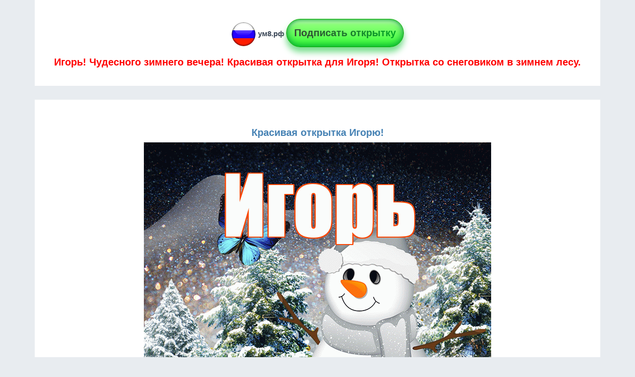

--- FILE ---
content_type: text/html; charset=UTF-8
request_url: https://xn--8-wtbu.xn--p1ai/%D0%BE%D1%82%D0%BA%D1%80%D1%8B%D1%82%D0%BA%D0%B0-%D1%81%D0%BE-%D1%81%D0%BD%D0%B5%D0%B3%D0%BE%D0%B2%D0%B8%D0%BA%D0%BE%D0%BC-%D0%B2-%D0%B7%D0%B8%D0%BC%D0%BD%D0%B5%D0%BC-%D0%BB%D0%B5%D1%81%D1%83-118/%D1%87%D1%83%D0%B4%D0%B5%D1%81%D0%BD%D0%BE%D0%B3%D0%BE-%D0%B7%D0%B8%D0%BC%D0%BD%D0%B5%D0%B3%D0%BE-%D0%B2%D0%B5%D1%87%D0%B5%D1%80%D0%B0/%D0%98%D0%B3%D0%BE%D1%80%D1%8C/%D0%B1%D0%B5%D0%BB%D1%8B%D0%B9-%D0%BA%D0%B0%D0%BC%D0%B8%D0%BD-%D0%BE%D1%82%D0%BA%D1%80%D1%8B%D1%82%D0%BA%D0%B0-%D1%81-%D0%B4%D0%BE%D0%BC%D0%B0%D1%88%D0%BD%D0%B8%D0%BC-%D0%BA%D0%B0%D0%BC%D0%B8%D0%BD%D0%BE%D0%BC-%D0%B8-%D0%BA%D0%BE%D1%82%D0%B8%D0%BA%D0%BE%D0%BC-119
body_size: 2916
content:

<!DOCTYPE html>
<html lang="ru">
    <head>
        		<meta charset="utf-8">
        <title>Игорь! Чудесного зимнего вечера! Красивая открытка для Игоря! Открытка со снеговиком в зимнем лесу.</title>
        <meta name="description" content="Игорь! Чудесного зимнего вечера! Открытка со снеговиком в зимнем лесу. Белый камин. Открытка с домашним камином и котиком, который тихо спит, согревщись у огня. Зима!">
		<meta name="keywords" content="игорь, чудесного зимнего вечера, чудесного зимнего вечера игорь, открытка, картинка, поздравление" />
		<meta name="viewport" content="initial-scale=1.0, width=device-width">
		
		<meta property="og:title" content="Игорь! Чудесного зимнего вечера! Красивая открытка для Игоря! Открытка со снеговиком в зимнем лесу." />
		<meta property="og:site_name" content="ум8.рф">
		<meta property="og:url" content="https://xn--8-wtbu.xn--p1ai/%D0%BE%D1%82%D0%BA%D1%80%D1%8B%D1%82%D0%BA%D0%B0-%D1%81%D0%BE-%D1%81%D0%BD%D0%B5%D0%B3%D0%BE%D0%B2%D0%B8%D0%BA%D0%BE%D0%BC-%D0%B2-%D0%B7%D0%B8%D0%BC%D0%BD%D0%B5%D0%BC-%D0%BB%D0%B5%D1%81%D1%83-118/%D1%87%D1%83%D0%B4%D0%B5%D1%81%D0%BD%D0%BE%D0%B3%D0%BE-%D0%B7%D0%B8%D0%BC%D0%BD%D0%B5%D0%B3%D0%BE-%D0%B2%D0%B5%D1%87%D0%B5%D1%80%D0%B0/%D0%98%D0%B3%D0%BE%D1%80%D1%8C/%D0%B1%D0%B5%D0%BB%D1%8B%D0%B9-%D0%BA%D0%B0%D0%BC%D0%B8%D0%BD-%D0%BE%D1%82%D0%BA%D1%80%D1%8B%D1%82%D0%BA%D0%B0-%D1%81-%D0%B4%D0%BE%D0%BC%D0%B0%D1%88%D0%BD%D0%B8%D0%BC-%D0%BA%D0%B0%D0%BC%D0%B8%D0%BD%D0%BE%D0%BC-%D0%B8-%D0%BA%D0%BE%D1%82%D0%B8%D0%BA%D0%BE%D0%BC-119" />
		<meta property="og:description" content="Игорь! Чудесного зимнего вечера! Открытка со снеговиком в зимнем лесу. Белый камин. Открытка с домашним камином и котиком, который тихо спит, согревщись у огня. Зима!" />
		<meta property="og:type" content="website" />		
		<meta property="og:image" itemprop="image" content="https://xn--8-wtbu.xn--p1ai/чудесного-зимнего-вечера/Игорь/imgs/bgge/10/imgs/bgge/11/9/чудесного-зимнего-вечера-Игорь.gif" />				
		<meta property="og:image:type" content="image/gif" />
        
		<link href="https://xn--8-wtbu.xn--p1ai/um8.ico" rel="shortcut icon" type="image/x-icon" />
		

		<link media="all" rel="stylesheet" type="text/css" href="https://xn--8-wtbu.xn--p1ai/css/bootstrap.min.css">
		<link media="all" rel="stylesheet" type="text/css" href="https://xn--8-wtbu.xn--p1ai/css/mystyle.css?var=322">
		
<script src="https://xn--8-wtbu.xn--p1ai/js/vendor/jquery-1.11.0.min.js"></script>		
<!-- Global site tag (gtag.js) - Google Analytics -->
<script async src="https://www.googletagmanager.com/gtag/js?id=UA-116925153-10"></script>
<script>
  window.dataLayer = window.dataLayer || [];
  function gtag(){dataLayer.push(arguments);}
  gtag('js', new Date());

  gtag('config', 'UA-116925153-10');
</script>
<!-- Global site tag (gtag.js) - Google Analytics -->

<script async src="https://pagead2.googlesyndication.com/pagead/js/adsbygoogle.js?client=ca-pub-8023862886341831"
     crossorigin="anonymous"></script>

				<script src="https://xn--8-wtbu.xn--p1ai/js/lozad.js"></script>	
		
		<script async custom-element="amp-auto-ads"
				src="https://cdn.ampproject.org/v0/amp-auto-ads-0.1.js">
		</script>

    </head>
    <body>	

<amp-auto-ads type="adsense"
        data-ad-client="ca-pub-8023862886341831">
</amp-auto-ads>
	
        <header>			
            <div class="container">
	<div class="row">
        <div class="col-md-12">	
		<div class='bgw aside c'>
			<img class="lozad" data-src="https://xn--8-wtbu.xn--p1ai/icons/logo-50px.png" alt="Логотип сайта ум8.рф" src='https://xn--8-wtbu.xn--p1ai/icons/Spin-50px.gif'>
			<a href='/' title='Главная страница'>ум8.рф</a>
			
						<a title='Создать свою открытку онлайн' href='https://xn--8-wtbu.xn--p1ai/миллионы-открыток' target='_blank'>
			<div class="butw mt10">
				<span>Подписать открытку</span>
			</div>
			</a>
						
			<h1>Игорь! Чудесного зимнего вечера! Красивая открытка для Игоря! Открытка со снеговиком в зимнем лесу.</h1>
		</div>	
		</div>
	</div>
</div> 
        </header> 
		
		<div class="container">
	<div class="row">
        <div class="col-md-12">	
			<article class='bgw aside'>
			
				<div class='mtb2em c'>
											<h2>Красивая открытка Игорю!</h2>
									<!--<p class="ht1">Загрузка картинки...</p>-->
				<img class="lozad pr" data-src="https://xn--8-wtbu.xn--p1ai/чудесного-зимнего-вечера/Игорь/imgs/bgge/10/imgs/bgge/11/чудесного-зимнего-вечера-Игорь.gif" alt="Игорь! Чудесного зимнего вечера! Красивая открытка Игорю!" src='https://xn--8-wtbu.xn--p1ai/icons/Spin-100px.gif'>
				<p class='mt10'>Игорь! Чудесного зимнего вечера! Красивая открытка для Игоря! Открытка со снеговиком в зимнем лесу.</p>
				<p>Открытка со снеговиком в зимнем лесу. Белый камин. Открытка с домашним камином и котиком, который тихо спит, согревщись у огня. Зима!</p>
				</div>
			
				<div class='c mb2em'>
					<div class="butw">
						<a title='Отправить на whatsApp!' href='whatsapp://send?text=Игорь! Вам открытка! https://xn--8-wtbu.xn--p1ai/%D0%BE%D1%82%D0%BA%D1%80%D1%8B%D1%82%D0%BA%D0%B0-%D1%81%D0%BE-%D1%81%D0%BD%D0%B5%D0%B3%D0%BE%D0%B2%D0%B8%D0%BA%D0%BE%D0%BC-%D0%B2-%D0%B7%D0%B8%D0%BC%D0%BD%D0%B5%D0%BC-%D0%BB%D0%B5%D1%81%D1%83-118/%D1%87%D1%83%D0%B4%D0%B5%D1%81%D0%BD%D0%BE%D0%B3%D0%BE-%D0%B7%D0%B8%D0%BC%D0%BD%D0%B5%D0%B3%D0%BE-%D0%B2%D0%B5%D1%87%D0%B5%D1%80%D0%B0/%D0%98%D0%B3%D0%BE%D1%80%D1%8C/%D0%B1%D0%B5%D0%BB%D1%8B%D0%B9-%D0%BA%D0%B0%D0%BC%D0%B8%D0%BD-%D0%BE%D1%82%D0%BA%D1%80%D1%8B%D1%82%D0%BA%D0%B0-%D1%81-%D0%B4%D0%BE%D0%BC%D0%B0%D1%88%D0%BD%D0%B8%D0%BC-%D0%BA%D0%B0%D0%BC%D0%B8%D0%BD%D0%BE%D0%BC-%D0%B8-%D0%BA%D0%BE%D1%82%D0%B8%D0%BA%D0%BE%D0%BC-119' target='_blank' rel='nofollow'>Отправить на whatsApp</a>
					</div>					
				</div>		
			</article>
		</div>
		<div class="col-md-12 c">	
		
			<div class="butname mb2em" onclick="GoSubmit('Игорь', 'чудесного-зимнего-вечера')">
			<img src="https://xn--8-wtbu.xn--p1ai/icons/snow.gif" alt="Показать мне другую открытку по моей теме!">
				<span>Показать мне другую открытку с надписью Игорь! Чудесного зимнего вечера!</span>
			</div>
														<article class='bgw aside'>
							<h3>Варианты открыток для человека с именем Игорь</h3>
							<ul class="list">
															
								<li class="item">
									<a target='_blank' href='https://xn--8-wtbu.xn--p1ai/открытка-со-снеговиком-в-зимнем-лесу-118/чудесного-зимнего-вечера/Игорёк/белый-камин-открытка-с-домашним-камином-и-котиком-119' title='Игорёк, чудесного зимнего вечера!'>Игорёк</a>
								</li>
														</ul>
							</article>
								</div>
	</div>
</div>

<script>
var count = 0;
function GoSubmit(userName, catUrl){
  userName = userName.replace(/\s\s+/g, ' ');
  userName = userName.replace(/\s/g, '-');
  
	$.ajax({
     url: '/ajax/get/linkByOtk.php', 
     type: 'post',
     data: {"userName":userName, "catUrl":catUrl},
     success: function (response) {
		var obj = JSON.parse(response);	
		//console.log(obj); 		
		//console.log(obj.array[0]['url']); 		
		//console.log(obj.array[1]['url']); 		
		$('#loader').hide();
		window.location.replace("https://ум8.рф/"+obj.array[0]['url']+'/'+catUrl+"/"+userName+'/'+obj.array[1]['url']);		
    }
    });
  
}
</script>		
		
		<footer>
			<div class="container">
				<div class="row">
					<div class="col-md-12">
						
						<div class='aside2 bgw'>
							<p class='c colgr'>Copyright &copy; 2026 ум8.рф All Rights Reserved.</p>
						</div>
					</div>	
				</div>
			</div>
		</footer>
		<script>
		//document.addEventListener("DOMContentLoaded", function() {
			const observer = lozad();
			observer.observe();
		//});
		</script>
			
<!-- Yandex.Metrika counter -->
<script type="text/javascript" >
   (function(m,e,t,r,i,k,a){m[i]=m[i]||function(){(m[i].a=m[i].a||[]).push(arguments)};
   m[i].l=1*new Date();k=e.createElement(t),a=e.getElementsByTagName(t)[0],k.async=1,k.src=r,a.parentNode.insertBefore(k,a)})
   (window, document, "script", "https://mc.yandex.ru/metrika/tag.js", "ym");

   ym(50525674, "init", {
        clickmap:true,
        trackLinks:true,
        accurateTrackBounce:true
   });
</script>
<noscript><div><img src="https://mc.yandex.ru/watch/50525674" style="position:absolute; left:-9999px;" alt="" /></div></noscript>
<!-- /Yandex.Metrika counter -->	
    </body>
</html>

--- FILE ---
content_type: text/html; charset=utf-8
request_url: https://www.google.com/recaptcha/api2/aframe
body_size: 267
content:
<!DOCTYPE HTML><html><head><meta http-equiv="content-type" content="text/html; charset=UTF-8"></head><body><script nonce="jwFSztx_fIbdIWhiOTWYJg">/** Anti-fraud and anti-abuse applications only. See google.com/recaptcha */ try{var clients={'sodar':'https://pagead2.googlesyndication.com/pagead/sodar?'};window.addEventListener("message",function(a){try{if(a.source===window.parent){var b=JSON.parse(a.data);var c=clients[b['id']];if(c){var d=document.createElement('img');d.src=c+b['params']+'&rc='+(localStorage.getItem("rc::a")?sessionStorage.getItem("rc::b"):"");window.document.body.appendChild(d);sessionStorage.setItem("rc::e",parseInt(sessionStorage.getItem("rc::e")||0)+1);localStorage.setItem("rc::h",'1769378162234');}}}catch(b){}});window.parent.postMessage("_grecaptcha_ready", "*");}catch(b){}</script></body></html>